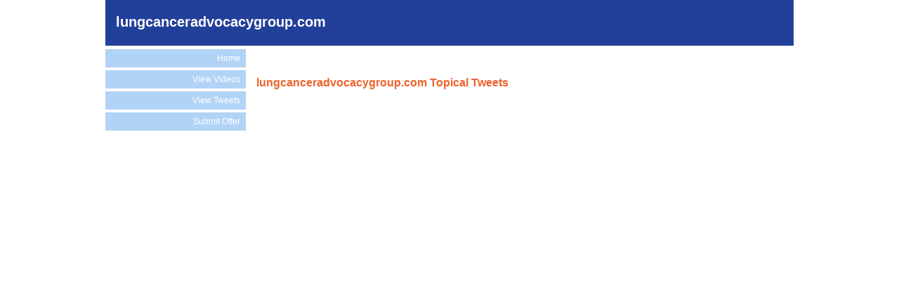

--- FILE ---
content_type: text/html; charset=UTF-8
request_url: http://www.lungcanceradvocacygroup.com/tweets
body_size: 1279
content:
<!DOCTYPE HTML PUBLIC "-//W3C//DTD HTML 4.01 Transitional//EN" "http://www.w3.org/TR/html4/loose.dtd">
<HTML>
<HEAD>
<META HTTP-EQUIV="Content-Type" CONTENT="text/html; charset=utf-8">

<TITLE>Welcome to lungcanceradvocacygroup.com - Topical Tweets</TITLE>
<META NAME="description" CONTENT="Welcome to lungcanceradvocacygroup.com - Topical Tweets">

<meta name="robots" content="index, follow, all">
<meta name="GOOGLEBOT" content="index, follow, all">


<LINK REL="stylesheet" TYPE="text/css" HREF="https://www.namesilo.com/parking/assets/style.css">
<SCRIPT TYPE="text/javascript" SRC="https://www.namesilo.com/jslib/jquery-1.3.js"></SCRIPT>

<SCRIPT TYPE="text/javascript" SRC="https://www.namesilo.com/shadowbox/shadowbox.js"></SCRIPT>
<LINK REL="stylesheet" TYPE="text/css" HREF="https://www.namesilo.com/shadowbox/shadowbox.css">

<SCRIPT TYPE="text/javascript">

$(document).ready(function() {

    
    
    
});

Shadowbox.init({players:['iframe']});

</SCRIPT>


<STYLE>
body {
	margin: 0 auto;
	padding: 0;
	font-family: Arial, Sans-Serif;
    font-size: 12px;
    color: #333333;
	background: #fff;
}

hr {
    border: 0;
    height: 1px;
    color: #ED622B;
    background-color: #ED622B;
    width: 100%;
    margin-top: 10px;
    margin-bottom: 8px;
}

a {
	color: #223F9A;
}

a:hover {
	color: #03A3D6;
}

.clear {
    clear:both;
}

h1 {
	font-size: 16px;
	margin-bottom: 4px;
    color:#ED622B;
}

#wrapper {
	width: 980px;
	margin: 0 auto;	
}

#header {
	clear: both;
	margin: 0 0 5px 0;
	height: 65px;
    background-color:#223F9A;
}

#title {
	float: left;
	font-size: 20px;
	font-weight: bold;
    padding:20px 0 0px 15px;
    color: #FFFFFF;
}

#navigation {
	float: left;
	width: 200px;
	margin: 0;
	padding: 0;
}

#navigation ul {	
	list-style: none;
	width: 200px;
	margin: 0;
	padding: 0;
	font-size: 12px;
}	

#navigation li {	
    margin:0 0 4px 0;
}

#navigation li a, #navigation li a:visited {
	text-align: right;
	text-decoration: none;
	color: #FFFFFF;
	display: block;
	background: #B1D3F6;    
    padding: 6px 8px 6px 10px;
}	
	
#navigation li a:hover {
	background: #223F9A;
	color: #FFFFFF;    
}

#content {
    float:left;
    width:750px;
    margin:0 15px;
}

.footer {
    width: 980px;
    background-color: #223F9A;
	color: #FFFFFF;
	font-size: 12px;
	line-height: 35px;
	margin: 0 auto;
	text-align: center;	
}
.footer a {
	color: #FFFFFF;
	text-decoration: none;
}
.footer a:hover {
	color: #FFFFFF;
	text-decoration: underline;
}
</STYLE>


</HEAD>

<BODY>
		
<DIV ID="wrapper">

    <DIV ID="header">
		<DIV ID="title">lungcanceradvocacygroup.com</DIV>
	</DIV>

	<DIV ID="navigation">
		
        <UL>
			<LI ID="linkHome"><A HREF="http://www.lungcanceradvocacygroup.com/">Home</A></LI>
            <LI ID="linkVideos"><A HREF="http://www.lungcanceradvocacygroup.com/videos">View Videos</A></LI>
            <LI ID="linkTwitter"><A HREF="http://www.lungcanceradvocacygroup.com/tweets">View Tweets</A></LI>
			<LI ID="linkOffer"><A HREF="http://www.lungcanceradvocacygroup.com/offer">Submit Offer</A></LI>
		</UL>

        <BR>

        <DIV >
    
            
                                    &nbsp;
                                
            
        </DIV>

        <BR>

	</DIV>

	<DIV ID="content">
								
        <DIV >

            
                                    &nbsp;
                    
            
        </DIV>

        <DIV >

            
                                    &nbsp;
                    
            
        </DIV>
<H1>lungcanceradvocacygroup.com Topical Tweets</H1>

<P>            


    